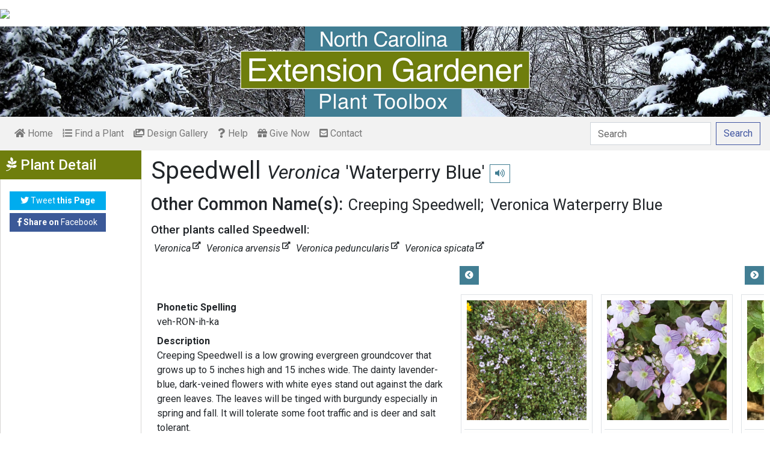

--- FILE ---
content_type: text/html; charset=utf-8
request_url: https://plants.ces.ncsu.edu/plants/veronica-waterperry-blue/common-name/speedwell/
body_size: 8042
content:

<!DOCTYPE html>
<html lang="en">
<head>
    <meta charset="UTF-8">
    <meta name="viewport" content="width=device-width, initial-scale=1.0">
    <title>Speedwell - Veronica &#x27;Waterperry Blue&#x27; | North Carolina Extension Gardener Plant Toolbox</title>
    <link rel="preconnect" href="https://fonts.googleapis.com">
    <link rel="preconnect" href="https://fonts.gstatic.com" crossorigin>
    <link href="https://fonts.googleapis.com/css2?family=Roboto+Condensed:ital,wght@0,100..900;1,100..900&family=Roboto:ital,wght@0,300;0,400;0,500;0,700;1,300;1,400;1,500&display=swap" rel="stylesheet">
    <link rel="stylesheet" href="/static/plants/css/eit-bootstrap4.min.22707b91e9f8.css">
    <link rel="stylesheet" href="https://use.fontawesome.com/releases/v5.7.2/css/all.css" integrity="sha384-fnmOCqbTlWIlj8LyTjo7mOUStjsKC4pOpQbqyi7RrhN7udi9RwhKkMHpvLbHG9Sr" crossorigin="anonymous">
    <link rel="stylesheet" href="https://gitcdn.github.io/bootstrap-toggle/2.2.2/css/bootstrap-toggle.min.css">
    <link rel="stylesheet" href="https://cdnjs.cloudflare.com/ajax/libs/jqueryui/1.12.1/jquery-ui.min.css">

    <link rel="stylesheet" href="/static/plants/css/main.7d64c488d224.css">
    
        <link rel="stylesheet" href="/static/plants/css/winter.534a05b954d0.css">
    
    <link href="https://brand.ces.ncsu.edu/images/icons/wolficon.svg" rel="Shortcut Icon" type="image/x-icon">
    
    <link rel="canonical" href="https://plants.ces.ncsu.edu/plants/veronica-waterperry-blue/" />

    <meta name="google-site-verification" content="UzRsUPNUyEfN2F8Sk50Hv0hjwKo3Q4o6cFTRpT6Sfs4" />
</head>
<body>
<div class="top_black"></div>
<div class="container">
    <div class="top_bar">
        <a href="https://www.ces.ncsu.edu/"><img class="brand_image" src="//brand.ces.ncsu.edu/images/logos/ncce-red-wide-ext-transparent.svg"/></a>
    </div>

    <header>
        <a href="/"><img class="site_img" src="/static/plants/img/plant_toolbox_main_img_trans_correction.a37e195853b5.png" /></a>
        
            <div id="mobile_search_container" class="d-inline-block d-sm-none d-md-none d-lg-none d-xl-none">
                <form class="form-inline" id="plant_search" method="get" action="/find_a_plant/">
                    <input class="form-control mr-sm-2" type="search" id="search" placeholder="Search" aria-label="Search" name="q" value="">
                    <button class="btn btn-light my-2 my-sm-0" type="submit"><span class="d-none d-md-block">Search</span><span class="d-md-none"><i class="fas fa-search"></i></span></button>
                </form>
            </div>
            <nav class="navbar navbar-expand-sm navbar-light bg-light">
                <span class="navbar-toggler" data-toggle="collapse" data-target="#navbarSupportedContent" aria-controls="navbarSupportedContent" aria-expanded="false" aria-label="Toggle navigation">
                    <span><i class="fas fa-bars"></i> Show navigation</span>
                </span>
                <div class="collapse navbar-collapse" id="navbarSupportedContent">
                    <ul class="navbar-nav mr-auto">
                        <li class="nav-item "><a class="nav-link" href="/"><i class="fas fa-home"></i><span class=""> Home</span></a></li>
                        <li class="nav-item "><a class="nav-link" href="/find_a_plant/"><i class="fas fa-list-ol"></i> Find a Plant</a></li>

                        <li class="nav-item "><a class="nav-link" href="/gallery/"><i class="fas fa-images"></i> Design Gallery</a></li>
                        <li class="nav-item "><a class="nav-link" href="/help/"><i class="fas fa-question"></i> Help</a></li>
                        <li class="nav-item"><a class="nav-link" href="https://www.givecampus.com/campaigns/47387/donations/new?a=8830926&designation=012040" target="_blank"><i class="fas fa-gift"></i> Give Now</a></li>
                        <li class="nav-item "><a class="nav-link" href="/contact_us/"><i class="fas fa-envelope-square"></i> Contact</a></li>

                        








                    </ul>
                    <div class="my-2 my-lg-0">
                        
                    <div id="search_container" class="d-none d-sm-inline-block d-md-inline-block d-lg-inline-block d-xl-inline-block">
                        <form class="form-inline" id="plant_search" method="get" action="/find_a_plant/">
                            <input class="form-control mr-sm-2" type="search" id="search" placeholder="Search" aria-label="Search" name="q" value="">
                            <button class="btn btn-outline-primary my-2 my-sm-0" type="submit"><span class="d-none d-md-block">Search</span><span class="d-md-none"><i class="fas fa-search"></i></span></button>
                        </form>
                    </div>

                    </div>
                </div>
            </nav>
        
    </header>
    
    <div class="filters plant_detail d-print-none">

        <h2><i class="fab fa-pagelines d-none d-md-inline-block"></i> Plant Detail<i aria-hidden="true" class="float-right hamburger d-none"></i><span class="sr-only">Show Menu</span></h2>
        <div class="plant_detail_extras m_hide">
            <dl class="list-group">
            

            

            

            

            

            

            

            </dl>

            <div class="social_buttons">
                <a class="btn btn-sm btn-info social twitter" target="_blank" href="https://twitter.com/intent/tweet?text=Veronica &#x27;Waterperry Blue&#x27; - North Carolina Extension Gardener Plant Toolbox&url=https://plants.ces.ncsu.edu/plants/veronica-waterperry-blue/"><i class="fab fa-twitter"></i> <span>Tweet <strong class="d-none d-lg-inline">this Page</strong></span></a>
                <a class="btn btn-sm btn-primary social facebook" target="_blank" href="https://www.facebook.com/sharer/sharer.php?u=https://plants.ces.ncsu.edu/plants/veronica-waterperry-blue/%2F&amp;src=sdkpreparse"><i class="fab fa-facebook-f"></i><span> <strong class="d-none d-lg-inline">Share on</strong> Facebook</span></a>
            </div>

        </div>
    </div>

    <main class="">
        
    







        

    <div id="plant_detail">
        
        <h1>Speedwell

        <small>
            
                <i><a href="/plants/veronica-waterperry-blue/" class="scientific_name"><em>Veronica <span class="de_em">'Waterperry Blue'</span></em></a></i>
            
            
                <span class="d-print-none">
                    <audio id="player" src="https://eit-planttoolbox-prod.s3.amazonaws.com/media/images/audio/Veronica_Waterperry_Blue_4248.mp3?AWSAccessKeyId=AKIAILRBSC3CQKL5NNSQ&amp;Signature=KLNJcwn9HEn7fR8fsUAl%2B6LTc0A%3D&amp;Expires=1768485162"></audio>
                    <button class="btn btn-sm btn-outline-info" data-toggle="tooltip" title="hear pronunciation" onclick="document.getElementById('player').play()"><i class="fas fa-volume-up"></i></button>
                </span>
            
        </small>
        </h1>
        
        
            <div class="common_name_space">
                <h2 class="cn_heading">Other Common Name(s):</h2>
                <ul class="" id="common_names">
                
                    
                        <li class=""><a href="/plants/veronica-waterperry-blue/common-name/creeping-speedwell/">Creeping Speedwell</a></li>
                    
                
                    
                
                    
                        <li class=""><a href="/plants/veronica-waterperry-blue/common-name/veronica-waterperry-blue/">Veronica Waterperry Blue</a></li>
                    
                
                </ul>
            </div>
        
        
            <div class="common_name_space">
                <h2 class="other_cn_heading">Other plants called Speedwell:</h2>
                <ul class="" id="shared_common_names">
                
                    <li class=""><a href="/plants/veronica/"><em>Veronica</em><sup><i class="fas fa-external-link-alt"></i></sup></a></li>
                
                    <li class=""><a href="/plants/veronica-arvensis/"><em>Veronica arvensis</em><sup><i class="fas fa-external-link-alt"></i></sup></a></li>
                
                    <li class=""><a href="/plants/veronica-peduncularis/"><em>Veronica peduncularis</em><sup><i class="fas fa-external-link-alt"></i></sup></a></li>
                
                    <li class=""><a href="/plants/veronica-spicata/"><em>Veronica spicata</em><sup><i class="fas fa-external-link-alt"></i></sup></a></li>
                
                </ul>
            </div>
        
        

        <div class="scroll_buttons">
            <button class="btn btn-info btn-sm scroll_button scroll_left"><i class="fas fa-chevron-circle-left"></i></button>
            <button class="btn btn-info btn-sm scroll_button scroll_right"><i class="fas fa-chevron-circle-right"></i></button>
        </div>


        <div class="info_1">
            <dl>
            
                <dt>Phonetic Spelling</dt>
                <dd>veh-RON-ih-ka</dd>
            
            
            
                <dt>Description</dt>
                <dd>
                    <p>Creeping Speedwell is a low growing evergreen groundcover that grows up to 5 inches high and 15 inches wide. The&nbsp;dainty lavender-blue, dark-veined flowers with white eyes stand out against the dark green leaves. The leaves will be tinged with burgundy especially in spring and fall. It will tolerate some foot traffic and is deer and salt tolerant.</p>

<p>Grow in moist to&nbsp;average well-drained soil&nbsp;in full sun to mostly sunny conditions. Use as a ground cover, in rock gardens, the front of the border or to edge walkways. It can be cut back after blooming in spring.</p>

                    
                    
                        <p><a href="/plants/veronica/">More information on <em><em>Veronica</em></em></a>.</p>
                    
                </dd>



                


                <dt class="d-print-none">See this plant in the following landscape:</dt>
                <dd class="garden_callout">
                    
                        <a href="/garden_detail/pollinator-garden-in-full-sun/" class="btn btn-sm btn-outline-info">Pollinator Garden in Full Sun</a>
                    
                </dd>

            </dl>



            <dl  class="m_hide">
                <dt>Cultivars / Varieties:</dt>
    <dd class="d-print-none">
        <ul class="list-group list-group-flush">
            
        </ul>
    </dd>

    <dd class="d-none d-print-block">
        
    </dd>

    <dt class="d-print-none">Tags:</dt>
    <dd class="tags d-print-none"></dd>
            </dl>

            <div id="cart_add">
                <form class="cart_form" action="/cart/add/4248/" method="post">
                    <input type="hidden" name="csrfmiddlewaretoken" value="fcxr50ZnGkTq8Iz68op9dHw9XORXPDjZCccRhKUShQn96B1TvggFY8DKib2DtlMa">
                    <input type="hidden" name="update" value="False" id="id_update">
                    <div class="form-row">
                        <input type="hidden" name="quantity" value="1" id="id_quantity">&nbsp;
                        <div class="form-group d-print-none">
                            <button type="submit" class="btn btn-sm btn-info"><i class="fas fa-clipboard-list"></i> Add</button>
                        </div>
                    </div>
                </form>
            </div>
        </div>


        <div class="gallery_box">




            <div class="gallery" style="grid-template-columns: repeat(6, calc(50% - 30px));">
                
                    
<figure class="figure">
    <img class="img-thumbnail modal_img" src="https://eit-planttoolbox-prod.s3.amazonaws.com/media/images/Veronica_Waterperry_WER2AMZnuO7q.jpe?AWSAccessKeyId=AKIAILRBSC3CQKL5NNSQ&amp;Signature=5ccUH3%2B7aUYnlcQlMxFKWQSDOwU%3D&amp;Expires=1768485162"
         loading="lazy"
         alt="Form"
         data-caption="Form"
         data-alt="Form"
         data-attrib="K. Andre"
         data-license="<a href='http://creativecommons.org/licenses/by/2.0/legalcode' >CC BY 2.0</a>"
         data-downloadurl="https://eit-planttoolbox-prod.s3.amazonaws.com/media/images/Veronica_Waterperry_WER2AMZnuO7q.jpe?response-content-disposition=attachment%3Bfilename%3DForm%2520Form%2520K.%2520Andre%2520CC%2520BY%25202.0.jpe&amp;AWSAccessKeyId=AKIAILRBSC3CQKL5NNSQ&amp;Signature=1SQHd7C1MIppMfKfnfggvEIcaNI%3D&amp;Expires=1768485162"
         data-image-id="21556"
         data-toggle="modal"
         data-target="#image_modal"/>
    <figcaption class="figure-caption text-right">
        <span class="caption">Form</span>
        <span class="attribution">K. Andre</span>
        <span class="license"><a href='http://creativecommons.org/licenses/by/2.0/legalcode' >CC BY 2.0</a></span>
        
    <span><a href="https://eit-planttoolbox-prod.s3.amazonaws.com/media/images/Veronica_Waterperry_WER2AMZnuO7q.jpe?response-content-disposition=attachment%3Bfilename%3DForm%2520Form%2520K.%2520Andre%2520CC%2520BY%25202.0.jpe&amp;AWSAccessKeyId=AKIAILRBSC3CQKL5NNSQ&amp;Signature=1SQHd7C1MIppMfKfnfggvEIcaNI%3D&amp;Expires=1768485162" class="downloadurl" download>Download Image</a></span>
    </figcaption>
</figure>

                
                    
<figure class="figure">
    <img class="img-thumbnail modal_img" src="https://eit-planttoolbox-prod.s3.amazonaws.com/media/images/Veronica_Waterperry_6P4icB5wFLAv.jpe?AWSAccessKeyId=AKIAILRBSC3CQKL5NNSQ&amp;Signature=6GgBAf%2FPuBSFYGwAfZ51%2FsGzSho%3D&amp;Expires=1768485162"
         loading="lazy"
         alt="Close up of flower"
         data-caption="Close up of flower"
         data-alt="Close up of flower"
         data-attrib="K. Andre"
         data-license="<a href='http://creativecommons.org/licenses/by/2.0/legalcode' >CC BY 2.0</a>"
         data-downloadurl="https://eit-planttoolbox-prod.s3.amazonaws.com/media/images/Veronica_Waterperry_6P4icB5wFLAv.jpe?response-content-disposition=attachment%3Bfilename%3DClose%2520up%2520of%2520flower%2520Close%2520up%2520of%2520flower%2520K.%2520Andre%2520CC%2520BY%25202.0.jpe&amp;AWSAccessKeyId=AKIAILRBSC3CQKL5NNSQ&amp;Signature=M1qE40oeAH0EwlS6YIz4u3kHoRY%3D&amp;Expires=1768485162"
         data-image-id="21557"
         data-toggle="modal"
         data-target="#image_modal"/>
    <figcaption class="figure-caption text-right">
        <span class="caption">Close up of flower</span>
        <span class="attribution">K. Andre</span>
        <span class="license"><a href='http://creativecommons.org/licenses/by/2.0/legalcode' >CC BY 2.0</a></span>
        
    <span><a href="https://eit-planttoolbox-prod.s3.amazonaws.com/media/images/Veronica_Waterperry_6P4icB5wFLAv.jpe?response-content-disposition=attachment%3Bfilename%3DClose%2520up%2520of%2520flower%2520Close%2520up%2520of%2520flower%2520K.%2520Andre%2520CC%2520BY%25202.0.jpe&amp;AWSAccessKeyId=AKIAILRBSC3CQKL5NNSQ&amp;Signature=M1qE40oeAH0EwlS6YIz4u3kHoRY%3D&amp;Expires=1768485162" class="downloadurl" download>Download Image</a></span>
    </figcaption>
</figure>

                
                    
<figure class="figure">
    <img class="img-thumbnail modal_img" src="https://eit-planttoolbox-prod.s3.amazonaws.com/media/images/Veronica_Waterperry_HxhVWVxy85dz.jpe?AWSAccessKeyId=AKIAILRBSC3CQKL5NNSQ&amp;Signature=MuWpgW9bDVAECJkLju27Sb25%2FRo%3D&amp;Expires=1768485162"
         loading="lazy"
         alt="Leaves"
         data-caption="Leaves"
         data-alt="Leaves"
         data-attrib="K. Andre"
         data-license="<a href='http://creativecommons.org/licenses/by/2.0/legalcode' >CC BY 2.0</a>"
         data-downloadurl="https://eit-planttoolbox-prod.s3.amazonaws.com/media/images/Veronica_Waterperry_HxhVWVxy85dz.jpe?response-content-disposition=attachment%3Bfilename%3DLeaves%2520Leaves%2520K.%2520Andre%2520CC%2520BY%25202.0.jpe&amp;AWSAccessKeyId=AKIAILRBSC3CQKL5NNSQ&amp;Signature=zQShFjj2MaDJgLV2OpY80roPPp8%3D&amp;Expires=1768485162"
         data-image-id="21558"
         data-toggle="modal"
         data-target="#image_modal"/>
    <figcaption class="figure-caption text-right">
        <span class="caption">Leaves</span>
        <span class="attribution">K. Andre</span>
        <span class="license"><a href='http://creativecommons.org/licenses/by/2.0/legalcode' >CC BY 2.0</a></span>
        
    <span><a href="https://eit-planttoolbox-prod.s3.amazonaws.com/media/images/Veronica_Waterperry_HxhVWVxy85dz.jpe?response-content-disposition=attachment%3Bfilename%3DLeaves%2520Leaves%2520K.%2520Andre%2520CC%2520BY%25202.0.jpe&amp;AWSAccessKeyId=AKIAILRBSC3CQKL5NNSQ&amp;Signature=zQShFjj2MaDJgLV2OpY80roPPp8%3D&amp;Expires=1768485162" class="downloadurl" download>Download Image</a></span>
    </figcaption>
</figure>

                
                    
<figure class="figure">
    <img class="img-thumbnail modal_img" src="https://eit-planttoolbox-prod.s3.amazonaws.com/media/images/Veronica_Waterperry__sny3nd8xX6s2.jpeg?AWSAccessKeyId=AKIAILRBSC3CQKL5NNSQ&amp;Signature=%2BFntY8UoXyLicnt5ROFTaqzX4J4%3D&amp;Expires=1768485162"
         loading="lazy"
         alt="Veronica &#x27;Waterperry Blue&#x27;"
         data-caption="Leaves and Flower"
         data-alt="Veronica &#x27;Waterperry Blue&#x27;"
         data-attrib="David J. Stang"
         data-license="<a href='http://creativecommons.org/licenses/by-sa/4.0/legalcode' >CC BY-SA 4.0</a>"
         data-downloadurl="https://eit-planttoolbox-prod.s3.amazonaws.com/media/images/Veronica_Waterperry__sny3nd8xX6s2.jpeg?response-content-disposition=attachment%3Bfilename%3DVeronica%2520%2527Waterperry%2520Blue%2527%2520Leaves%2520and%2520Flower%2520David%2520J.%2520Stang%2520CC%2520BY-SA%25204.0.jpeg&amp;AWSAccessKeyId=AKIAILRBSC3CQKL5NNSQ&amp;Signature=RTcPVQKYng7Fg8M8KBjmsXyxGoI%3D&amp;Expires=1768485162"
         data-image-id="31318"
         data-toggle="modal"
         data-target="#image_modal"/>
    <figcaption class="figure-caption text-right">
        <span class="caption">Leaves and Flower</span>
        <span class="attribution">David J. Stang</span>
        <span class="license"><a href='http://creativecommons.org/licenses/by-sa/4.0/legalcode' >CC BY-SA 4.0</a></span>
        
    <span><a href="https://eit-planttoolbox-prod.s3.amazonaws.com/media/images/Veronica_Waterperry__sny3nd8xX6s2.jpeg?response-content-disposition=attachment%3Bfilename%3DVeronica%2520%2527Waterperry%2520Blue%2527%2520Leaves%2520and%2520Flower%2520David%2520J.%2520Stang%2520CC%2520BY-SA%25204.0.jpeg&amp;AWSAccessKeyId=AKIAILRBSC3CQKL5NNSQ&amp;Signature=RTcPVQKYng7Fg8M8KBjmsXyxGoI%3D&amp;Expires=1768485162" class="downloadurl" download>Download Image</a></span>
    </figcaption>
</figure>

                
                    
<figure class="figure">
    <img class="img-thumbnail modal_img" src="https://eit-planttoolbox-prod.s3.amazonaws.com/media/images/Veronica_Waterperry__R6T3w5dhGLXb.jpeg?AWSAccessKeyId=AKIAILRBSC3CQKL5NNSQ&amp;Signature=yjWzBjtdWeLDiibda0Z3Hes7AnE%3D&amp;Expires=1768485162"
         loading="lazy"
         alt="Veronica &#x27;Waterperry Blue&#x27;"
         data-caption="Flowers and stem"
         data-alt="Veronica &#x27;Waterperry Blue&#x27;"
         data-attrib="David J. Stang"
         data-license="<a href='http://creativecommons.org/licenses/by-sa/4.0/legalcode' >CC BY-SA 4.0</a>"
         data-downloadurl="https://eit-planttoolbox-prod.s3.amazonaws.com/media/images/Veronica_Waterperry__R6T3w5dhGLXb.jpeg?response-content-disposition=attachment%3Bfilename%3DVeronica%2520%2527Waterperry%2520Blue%2527%2520Flowers%2520and%2520stem%2520David%2520J.%2520Stang%2520CC%2520BY-SA%25204.0.jpeg&amp;AWSAccessKeyId=AKIAILRBSC3CQKL5NNSQ&amp;Signature=MypisTSXJywTxiBlbB8bcEvth0w%3D&amp;Expires=1768485162"
         data-image-id="31319"
         data-toggle="modal"
         data-target="#image_modal"/>
    <figcaption class="figure-caption text-right">
        <span class="caption">Flowers and stem</span>
        <span class="attribution">David J. Stang</span>
        <span class="license"><a href='http://creativecommons.org/licenses/by-sa/4.0/legalcode' >CC BY-SA 4.0</a></span>
        
    <span><a href="https://eit-planttoolbox-prod.s3.amazonaws.com/media/images/Veronica_Waterperry__R6T3w5dhGLXb.jpeg?response-content-disposition=attachment%3Bfilename%3DVeronica%2520%2527Waterperry%2520Blue%2527%2520Flowers%2520and%2520stem%2520David%2520J.%2520Stang%2520CC%2520BY-SA%25204.0.jpeg&amp;AWSAccessKeyId=AKIAILRBSC3CQKL5NNSQ&amp;Signature=MypisTSXJywTxiBlbB8bcEvth0w%3D&amp;Expires=1768485162" class="downloadurl" download>Download Image</a></span>
    </figcaption>
</figure>

                
                    
<figure class="figure">
    <img class="img-thumbnail modal_img" src="https://eit-planttoolbox-prod.s3.amazonaws.com/media/images/Veronica_Waterperry__HQBfDEUXg79Y.jpeg?AWSAccessKeyId=AKIAILRBSC3CQKL5NNSQ&amp;Signature=NYSAEwypFP2eI50NW3ZbgqoJZ6Y%3D&amp;Expires=1768485162"
         loading="lazy"
         alt="Veronica &#x27;Waterperry Blue&#x27;"
         data-caption="Leaves close-up"
         data-alt="Veronica &#x27;Waterperry Blue&#x27;"
         data-attrib="David J. Stang"
         data-license="<a href='http://creativecommons.org/licenses/by-nc-sa/4.0/legalcode' >CC BY-NC-SA 4.0</a>"
         data-downloadurl="https://eit-planttoolbox-prod.s3.amazonaws.com/media/images/Veronica_Waterperry__HQBfDEUXg79Y.jpeg?response-content-disposition=attachment%3Bfilename%3DVeronica%2520%2527Waterperry%2520Blue%2527%2520Leaves%2520close-up%2520David%2520J.%2520Stang%2520CC%2520BY-NC-SA%25204.0.jpeg&amp;AWSAccessKeyId=AKIAILRBSC3CQKL5NNSQ&amp;Signature=TvGgYJHj7JebGu%2B%2F%2Bja4gOZyilA%3D&amp;Expires=1768485162"
         data-image-id="31320"
         data-toggle="modal"
         data-target="#image_modal"/>
    <figcaption class="figure-caption text-right">
        <span class="caption">Leaves close-up</span>
        <span class="attribution">David J. Stang</span>
        <span class="license"><a href='http://creativecommons.org/licenses/by-nc-sa/4.0/legalcode' >CC BY-NC-SA 4.0</a></span>
        
    <span><a href="https://eit-planttoolbox-prod.s3.amazonaws.com/media/images/Veronica_Waterperry__HQBfDEUXg79Y.jpeg?response-content-disposition=attachment%3Bfilename%3DVeronica%2520%2527Waterperry%2520Blue%2527%2520Leaves%2520close-up%2520David%2520J.%2520Stang%2520CC%2520BY-NC-SA%25204.0.jpeg&amp;AWSAccessKeyId=AKIAILRBSC3CQKL5NNSQ&amp;Signature=TvGgYJHj7JebGu%2B%2F%2Bja4gOZyilA%3D&amp;Expires=1768485162" class="downloadurl" download>Download Image</a></span>
    </figcaption>
</figure>

                
            </div>
            <div class="gallery_thumbs">
                
                    <img class="gallery_thumb" loading="lazy" src="https://eit-planttoolbox-prod.s3.amazonaws.com/media/images/thumb_sm/Veronica_Waterperry_XMevrMdRoc1e.jpe?AWSAccessKeyId=AKIAILRBSC3CQKL5NNSQ&amp;Signature=LB67MfK8uX6qblXZzx8WjRLRC0M%3D&amp;Expires=1768485162" data-img_idx="0">
                
                    <img class="gallery_thumb" loading="lazy" src="https://eit-planttoolbox-prod.s3.amazonaws.com/media/images/thumb_sm/Veronica_Waterperry_RAAdicOFAmKu.jpe?AWSAccessKeyId=AKIAILRBSC3CQKL5NNSQ&amp;Signature=4jaQLswDKOFtVDOd91JfK25Frds%3D&amp;Expires=1768485162" data-img_idx="1">
                
                    <img class="gallery_thumb" loading="lazy" src="https://eit-planttoolbox-prod.s3.amazonaws.com/media/images/thumb_sm/Veronica_Waterperry_KwjIPnFp8zJG.jpe?AWSAccessKeyId=AKIAILRBSC3CQKL5NNSQ&amp;Signature=SN4Erkeuogtb7Oead4ojp%2BdDRfM%3D&amp;Expires=1768485162" data-img_idx="2">
                
                    <img class="gallery_thumb" loading="lazy" src="https://eit-planttoolbox-prod.s3.amazonaws.com/media/images/thumb_sm/Veronica_Waterperry__Awu5OnIvDHD4.jpeg?AWSAccessKeyId=AKIAILRBSC3CQKL5NNSQ&amp;Signature=86txd3rC%2FRx83VU7jqqa9irCNoY%3D&amp;Expires=1768485162" data-img_idx="3">
                
                    <img class="gallery_thumb" loading="lazy" src="https://eit-planttoolbox-prod.s3.amazonaws.com/media/images/thumb_sm/Veronica_Waterperry__TxZF2Ex7XuWE.jpeg?AWSAccessKeyId=AKIAILRBSC3CQKL5NNSQ&amp;Signature=K4yinX9olrfNsfX%2B%2F3aHv5SioYE%3D&amp;Expires=1768485162" data-img_idx="4">
                
                    <img class="gallery_thumb" loading="lazy" src="https://eit-planttoolbox-prod.s3.amazonaws.com/media/images/thumb_sm/Veronica_Waterperry__g2zR4XEy1nT9.jpeg?AWSAccessKeyId=AKIAILRBSC3CQKL5NNSQ&amp;Signature=wcjb8B7DDCpmQF4ycYMDTl7RPnY%3D&amp;Expires=1768485162" data-img_idx="5">
                
            </div>
        </div>




        <div class="info_2">

            <dl class="m_show">
                <dt>Cultivars / Varieties:</dt>
    <dd class="d-print-none">
        <ul class="list-group list-group-flush">
            
        </ul>
    </dd>

    <dd class="d-none d-print-block">
        
    </dd>

    <dt class="d-print-none">Tags:</dt>
    <dd class="tags d-print-none"></dd> 
            </dl>

            <div class="bricks">

                
                    

    <ul class="list-group brick">
     <li class="list-group-item">
         <dl>
             <span class="group_name ">Attributes:</span>
             
                 <dt>Genus:</dt>
                 
                     
                         <dd><span class="detail_display_attribute">Veronica</span></dd>
                     
                 
             
                 <dt>Family:</dt>
                 
                     
                         <dd><span class="detail_display_attribute">Plantaginaceae</span></dd>
                     
                 
             
                 <dt>Life Cycle:</dt>
                 
                     
                         <dd><span class="detail_display_attribute">Perennial</span></dd>
                     
                 
             
            
                <dt>Dimensions:</dt>
                <dd><span class="detail_display_attribute">Height: 0 ft. 4 in. - 0 ft. 6 in.</span></dd>
                <dd><span class="detail_display_attribute">Width: 1 ft. 0 in. - 2 ft. 0 in.</span></dd>
            
         </dl>
     </li>
</ul>

                

                
                    

    <ul class="list-group brick">
     <li class="list-group-item">
         <dl>
             <span class="group_name ">Whole Plant Traits:</span>
             
                 <dt>Plant Type:</dt>
                 
                     
                         <dd><span class="detail_display_attribute">Ground Cover</span></dd>
                     
                 
             
                 <dt>Habit/Form:</dt>
                 
                     
                         <dd><span class="detail_display_attribute">Creeping</span></dd>
                     
                         <dd><span class="detail_display_attribute">Mounding</span></dd>
                     
                 
             
                 <dt>Growth Rate:</dt>
                 
                     
                         <dd><span class="detail_display_attribute">Medium</span></dd>
                     
                 
             
                 <dt>Maintenance:</dt>
                 
                     
                         <dd><span class="detail_display_attribute">Low</span></dd>
                     
                 
             
                 <dt>Texture:</dt>
                 
                     
                         <dd><span class="detail_display_attribute">Fine</span></dd>
                     
                 
             
            
         </dl>
     </li>
</ul>

                

                
                    

    <ul class="list-group brick">
     <li class="list-group-item">
         <dl>
             <span class="group_name ">Cultural Conditions:</span>
             
                 <dt>Light:</dt>
                 
                     
                         <dd><span class="detail_display_attribute">Full sun (6 or more hours of direct sunlight a day)</span></dd>
                     
                         <dd><span class="detail_display_attribute">Partial Shade (Direct sunlight only part of the day, 2-6 hours)</span></dd>
                     
                 
             
                 <dt>Soil Texture:</dt>
                 
                     
                         <dd><span class="detail_display_attribute">Loam (Silt)</span></dd>
                     
                         <dd><span class="detail_display_attribute">Sand</span></dd>
                     
                 
             
                 <dt>Soil pH:</dt>
                 
                     
                         <dd><span class="detail_display_attribute">Acid (&lt;6.0)</span></dd>
                     
                         <dd><span class="detail_display_attribute">Alkaline (&gt;8.0)</span></dd>
                     
                         <dd><span class="detail_display_attribute">Neutral (6.0-8.0)</span></dd>
                     
                 
             
                 <dt>Soil Drainage:</dt>
                 
                     
                         <dd><span class="detail_display_attribute">Good Drainage</span></dd>
                     
                         <dd><span class="detail_display_attribute">Moist</span></dd>
                     
                         <dd><span class="detail_display_attribute">Occasionally Dry</span></dd>
                     
                 
             
                 <dt>Available Space To Plant:</dt>
                 
                     
                         <dd><span class="detail_display_attribute">12 inches-3 feet</span></dd>
                     
                 
             
                 <dt>USDA Plant Hardiness Zone:</dt>
                 
                     <dd><span class="detail_display_attribute">4a, 4b, 5a, 5b, 6a, 6b, 7a, 7b, 8a, 8b</span></dd>
                 
             
            
         </dl>
     </li>
</ul>

                

                
                    

                

                
                    

    <ul class="list-group brick">
     <li class="list-group-item">
         <dl>
             <span class="group_name ">Flowers:</span>
             
                 <dt>Flower Color:</dt>
                 
                     
                         <dd><span class="detail_display_attribute">Blue</span></dd>
                     
                         <dd><span class="detail_display_attribute">Purple/Lavender</span></dd>
                     
                 
             
                 <dt>Flower Inflorescence:</dt>
                 
                     
                         <dd><span class="detail_display_attribute">Panicle</span></dd>
                     
                 
             
                 <dt>Flower Value To Gardener:</dt>
                 
                     
                         <dd><span class="detail_display_attribute">Showy</span></dd>
                     
                 
             
                 <dt>Flower Bloom Time:</dt>
                 
                     
                         <dd><span class="detail_display_attribute">Fall</span></dd>
                     
                         <dd><span class="detail_display_attribute">Spring</span></dd>
                     
                         <dd><span class="detail_display_attribute">Summer</span></dd>
                     
                 
             
                 <dt>Flower Shape:</dt>
                 
                     
                         <dd><span class="detail_display_attribute">Saucer</span></dd>
                     
                 
             
                 <dt>Flower Petals:</dt>
                 
                     
                         <dd><span class="detail_display_attribute">4-5 petals/rays</span></dd>
                     
                 
             
                 <dt>Flower Size:</dt>
                 
                     
                         <dd><span class="detail_display_attribute">&lt; 1 inch</span></dd>
                     
                 
             
                 <dt>Flower Description:</dt>
                 
                     
                         <dd><span class="detail_display_attribute">Small blue-lavender 4-petaled flowers with dark veins and white eyes in spring.</span></dd>
                     
                 
             
            
         </dl>
     </li>
</ul>

                

                
                    

    <ul class="list-group brick">
     <li class="list-group-item">
         <dl>
             <span class="group_name ">Leaves:</span>
             
                 <dt>Leaf Color:</dt>
                 
                     
                         <dd><span class="detail_display_attribute">Green</span></dd>
                     
                         <dd><span class="detail_display_attribute">Red/Burgundy</span></dd>
                     
                 
             
                 <dt>Leaf Type:</dt>
                 
                     
                         <dd><span class="detail_display_attribute">Simple</span></dd>
                     
                 
             
                 <dt>Leaf Arrangement:</dt>
                 
                     
                         <dd><span class="detail_display_attribute">Opposite</span></dd>
                     
                 
             
                 <dt>Leaf Shape:</dt>
                 
                     
                         <dd><span class="detail_display_attribute">Ovate</span></dd>
                     
                 
             
                 <dt>Leaf Margin:</dt>
                 
                     
                         <dd><span class="detail_display_attribute">Lobed</span></dd>
                     
                 
             
                 <dt>Hairs Present:</dt>
                 
                     
                         <dd><span class="detail_display_attribute">No</span></dd>
                     
                 
             
                 <dt>Leaf Description:</dt>
                 
                     
                         <dd><span class="detail_display_attribute">Ovate leaves with barely lobed margins.</span></dd>
                     
                 
             
            
         </dl>
     </li>
</ul>

                

                
                    

                

                
                    

    <ul class="list-group brick">
     <li class="list-group-item">
         <dl>
             <span class="group_name ">Stem:</span>
             
                 <dt>Stem Is Aromatic:</dt>
                 
                     
                         <dd><span class="detail_display_attribute">No</span></dd>
                     
                 
             
            
         </dl>
     </li>
</ul>

                

                
                    

    <ul class="list-group brick">
     <li class="list-group-item">
         <dl>
             <span class="group_name ">Landscape:</span>
             
                 <dt>Landscape Location:</dt>
                 
                     
                         <dd><span class="detail_display_attribute">Coastal</span></dd>
                     
                         <dd><span class="detail_display_attribute">Container</span></dd>
                     
                         <dd><span class="detail_display_attribute">Patio</span></dd>
                     
                         <dd><span class="detail_display_attribute">Walkways</span></dd>
                     
                 
             
                 <dt>Landscape Theme:</dt>
                 
                     
                         <dd><span class="detail_display_attribute">Butterfly Garden</span></dd>
                     
                         <dd><span class="detail_display_attribute">Rock Garden</span></dd>
                     
                 
             
                 <dt>Design Feature:</dt>
                 
                     
                         <dd><span class="detail_display_attribute">Border</span></dd>
                     
                         <dd><span class="detail_display_attribute">Foundation Planting</span></dd>
                     
                 
             
                 <dt>Attracts:</dt>
                 
                     
                         <dd><span class="detail_display_attribute">Butterflies</span></dd>
                     
                 
             
                 <dt>Resistance To Challenges:</dt>
                 
                     
                         <dd><span class="detail_display_attribute">Deer</span></dd>
                     
                         <dd><span class="detail_display_attribute">Rabbits</span></dd>
                     
                 
             
            
         </dl>
     </li>
</ul>

                

                

            </div>

            

        </div>

        <div class="detail_footer">
            <span class="qr_code d-block"></span>

            
        </div>
    </div>


    </main>
    

    
    <div class="modal fade" tabindex="-1" role="dialog" id="image_modal">
        <div class="modal-dialog" role="document">
            <div class="modal-content">
                <div class="modal-header">
                    <h5 class="modal-title"><em>Veronica <span class="de_em">'Waterperry Blue'</span></em></h5>
                    <button type="button" class="close" data-dismiss="modal" aria-label="Close">
                        <span aria-hidden="true">&times;</span>
                    </button>
                </div>
                <div class="modal-body">
                    
<figure class="figure">
    <img class="img-thumbnail modal_img" src="/static/plants/img/plant_img_not_found.eb4188df8620.png"
         loading="lazy"
         alt=""
         data-caption=""
         data-alt=""
         data-attrib=""
         data-license="<a href='' ></a>"
         data-downloadurl=""
         data-image-id=""
         data-toggle="modal"
         data-target="#image_modal"/>
    <figcaption class="figure-caption text-right">
        <span class="caption"></span>
        <span class="attribution"></span>
        <span class="license"><a href='' ></a></span>
        
    <span><a href="" class="downloadurl" download>Download Image</a></span>
    </figcaption>
</figure>

                </div>
            </div>
        </div>
    </div>



    
        <footer class="d-print-none">
    <a href="https://www.ces.ncsu.edu/" class="footer_logo">
        <img id="logo-coop-2017-footer-full" alt="N.C. Cooperative Extension Logo" src="https://brand.ces.ncsu.edu/images/logos/2017/logo-nc-cooperative-extension-2017.svg" />
    </a>

    <p class="mt20 print-hide">
        <a href="https://www.ncsu.edu">NC State University</a> and <a href="http://www.ncat.edu">N.C. A&amp;T State University</a> work in tandem, along with federal, state and local governments, to
        form a strategic partnership called N.C. Cooperative Extension, which staffs local offices in all 100 counties and with the Eastern Band of Cherokee Indians.
    </p>

    <p class="pt10 pb10 print-hide">Read our <a href="https://www.ces.ncsu.edu/nondiscrimination">Commitment to Nondiscrimination</a> | Read our <a href="https://www.ncsu.edu/privacy">Privacy Statement</a></p>

    <p id="eoe">N.C. Cooperative Extension prohibits discrimination and harassment on the basis of race, color, national origin, age, sex (including pregnancy), disability, religion, sexual orientation, gender identity, and veteran status.</p>

    <div class="footer-where-next d-print-none">
        <h2 class="">Where Next?</h2>
        <nav aria-label="Where Next Navigation">
        <ul class="list-inline mt0">
            <li class="list-inline-item"><a href="https://www.ces.ncsu.edu/how-extension-works/">About Extension</a></li>
            <li class="list-inline-item"><a href="https://www.ces.ncsu.edu/xvacancy/">Jobs</a></li>
            <li class="list-inline-item"><a href="https://www.ces.ncsu.edu/departments-partners/">Departments &amp; Partners</a></li>
            <li class="list-inline-item"><a href="https://cals.ncsu.edu/">College of Agriculture &amp; Life Sciences</a></li>
            <li class="list-inline-item"><a href="https://www.ncat.edu/caes/cooperative-extension/">Extension at N.C. A&amp;T</a></li>
            <li class="list-inline-item"><a href="https://cals.ncsu.edu/alumni-giving/">Give Now</a></li>
        </ul>
        </nav>
    </div>

</footer>
    
</div>
<span id="mobile_flag"></span>
<img class="loading wait_routine" src="/static/plants/img/loading.be5a561a53b5.png" />
<div class="mask wait_routine"></div>
</body>



<script type="text/javascript" src="https://code.jquery.com/jquery-3.6.0.min.js" integrity="sha256-/xUj+3OJU5yExlq6GSYGSHk7tPXikynS7ogEvDej/m4=" crossorigin="anonymous"></script>
<script src="https://code.jquery.com/ui/1.12.1/jquery-ui.min.js" integrity="sha256-VazP97ZCwtekAsvgPBSUwPFKdrwD3unUfSGVYrahUqU=" crossorigin="anonymous"></script>
<script src="https://cdnjs.cloudflare.com/ajax/libs/popper.js/1.12.9/umd/popper.min.js" integrity="sha384-ApNbgh9B+Y1QKtv3Rn7W3mgPxhU9K/ScQsAP7hUibX39j7fakFPskvXusvfa0b4Q" crossorigin="anonymous"></script>
<script src="https://maxcdn.bootstrapcdn.com/bootstrap/4.0.0/js/bootstrap.min.js" integrity="sha384-JZR6Spejh4U02d8jOt6vLEHfe/JQGiRRSQQxSfFWpi1MquVdAyjUar5+76PVCmYl" crossorigin="anonymous"></script>
<script src="https://gitcdn.github.io/bootstrap-toggle/2.2.2/js/bootstrap-toggle.min.js"></script>
<script src="/static/plants/js/main.de78b171d1a3.js"></script>

<script>
    $('img.img-thumbnail').on('error', function (e) {
      $(this).parent().remove();
    });
</script>


    <script type="text/javascript" src="/static/plants/js/jquery.qrcode.min.7543b3560f7e.js"></script>
    <script>
        $('.qr_code').qrcode({width: 100, height: 100, text: "https://plants.ces.ncsu.edu/plants/qr/4248/"});
    </script>






<!-- Global site tag (gtag.js) - Google Analytics -->
    <script async src="https://www.googletagmanager.com/gtag/js?id=G-YH68FTQGE7"></script>
    <script>
        if(localStorage.getItem('auth_user') !== 'true'){
            window.dataLayer = window.dataLayer || [];
            function gtag(){dataLayer.push(arguments);}
            gtag('js', new Date());

            gtag('config', 'G-YH68FTQGE7');
        }
    </script>



</html>
